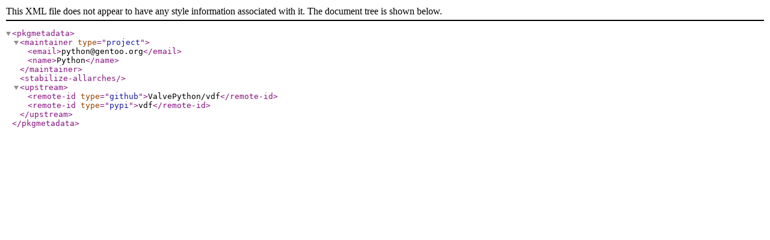

--- FILE ---
content_type: text/xml
request_url: http://ftp.klid.dk/ftp/gentoo-portage/dev-python/vdf/metadata.xml
body_size: 386
content:
<?xml version="1.0" encoding="UTF-8"?>
<!DOCTYPE pkgmetadata SYSTEM "https://www.gentoo.org/dtd/metadata.dtd">
<pkgmetadata>
	<maintainer type="project">
		<email>python@gentoo.org</email>
		<name>Python</name>
	</maintainer>
	<stabilize-allarches/>
	<upstream>
		<remote-id type="github">ValvePython/vdf</remote-id>
		<remote-id type="pypi">vdf</remote-id>
	</upstream>
</pkgmetadata>
